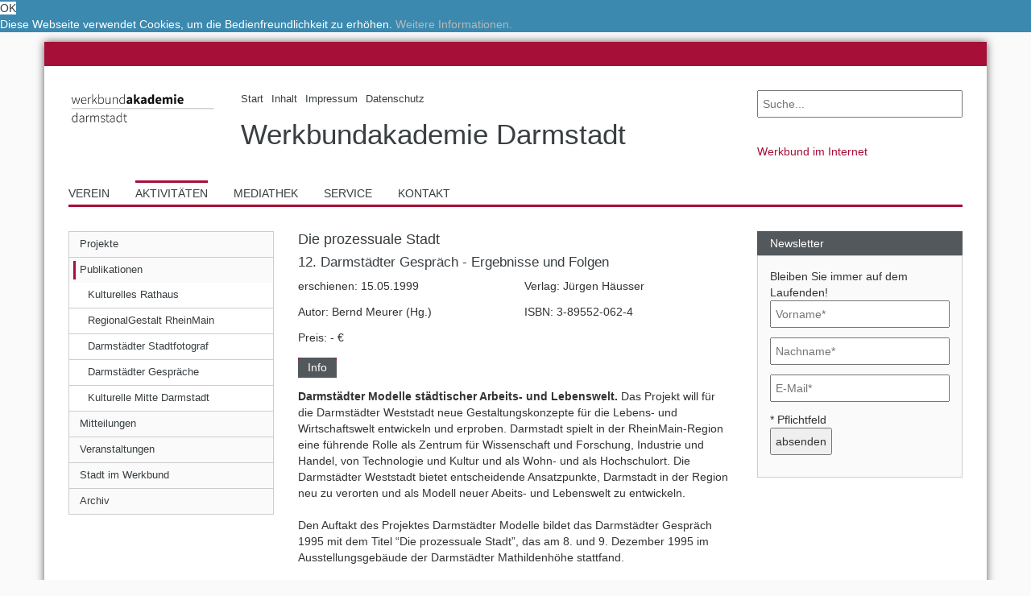

--- FILE ---
content_type: text/html; charset=utf-8
request_url: https://www.wba-darmstadt.de/aktivitaeten/publikationen/die-prozessuale-stadt/?print=%28select%20%28case%20when%20%284681%3D1546%29%20then%204681%20else%204681%2A%28select%204681%20from%20information_schema.character_sets%29%20end%29%29%29
body_size: 8143
content:
<!DOCTYPE html>
<html itemscope="itemscope" itemtype="http://schema.org/WebPage" lang="de">
<head>

<meta charset="utf-8">
<!-- 
	made with passion by netweiser <typo3(at)netweiser.com>
	programmiert mit Hingabe durch netweiser <typo3(at)netweiser.com>

	This website is powered by TYPO3 - inspiring people to share!
	TYPO3 is a free open source Content Management Framework initially created by Kasper Skaarhoj and licensed under GNU/GPL.
	TYPO3 is copyright 1998-2019 of Kasper Skaarhoj. Extensions are copyright of their respective owners.
	Information and contribution at https://typo3.org/
-->


<link rel="shortcut icon" href="https://www.wba-darmstadt.de/typo3conf/ext/werkbund/Resources/Public/Images/favicon.png" type="image/png">
<title>Die prozessuale Stadt - Werkbundakademie Darmstadt</title>
<meta name="generator" content="TYPO3 CMS">
<meta name="author" content="Werkbundakademie Darmstadt">
<meta name="viewport" content="width=device-width, initial-scale=1, minimum-scale=1,user-scalable=no">
<meta name="google-site-verification" content="8NJrTDkvivQesfL_AZx-DUNWVBTrTY4o1MRg3MkVGd8">
<meta name="robots" content="index,follow">
<meta name="revisit-after" content="7 days">
<meta name="distribution" content="global">
<meta http-equiv="X-UA-Compatible" content="IE=edge">
<meta property="og:image" content="https://www.wba-darmstadt.de/fileadmin/user_upload/werkbund/hessen/werkbundakademie/facebook_fallback_wadarmstadt.jpg">
<meta property="og:type" content="article">
<meta property="og:locale" content="de_DE">
<meta property="og:site_name" content="Werkbundakademie Darmstadt">
<meta name="DC.creator" content="Netweiser">
<meta name="DC.language" content="de_DE">
<meta name="DC.publisher" content="Werkbundakademie Darmstadt">
<meta name="geo.region" content="DE-HE">
<meta name="geo.placename" content="Darmstadt">
<meta name="twitter:card" content="summary_large_image">
<meta name="twitter:image" content="https://www.wba-darmstadt.de/fileadmin/user_upload/werkbund/hessen/werkbundakademie/facebook_fallback_wadarmstadt.jpg">
<meta name="title" content="Die prozessuale Stadt - Werkbundakademie Darmstadt">
<meta name="abstract" content="Die Werkbundakademie Darmstadt e.V. beschäftigt sich seit 1998 mit der Kultur- und Stadtentwicklungsgeschichte der Wissenschaftsstadt Darmstadt und ihrer Region.">
<meta name="description" content="Die Werkbundakademie Darmstadt e.V. beschäftigt sich seit 1998 mit der Kultur- und Stadtentwicklungsgeschichte der Wissenschaftsstadt Darmstadt und ihrer Region.">
<meta name="keywords" content="Baukultur, Design, Architektur, Stadtentwicklung, Wissenschaftsstadt, Residenzstadt, Werkbund, Akademie, Darmstadt">
<meta property="og:title" content="Die prozessuale Stadt - Werkbundakademie Darmstadt">
<meta property="og:description" content="Die Werkbundakademie Darmstadt e.V. beschäftigt sich seit 1998 mit der Kultur- und Stadtentwicklungsgeschichte der Wissenschaftsstadt Darmstadt und ihrer Region.">
<meta property="og:keywords" content="Baukultur, Design, Architektur, Stadtentwicklung, Wissenschaftsstadt, Residenzstadt, Werkbund, Akademie, Darmstadt">
<meta property="og:url" content="https://www.wba-darmstadt.de/aktivitaeten/publikationen/die-prozessuale-stadt/?print=%28SELECT%20%28CASE%20WHEN%20%282880=4957%29%20THEN%202880%20ELSE%202880*%28SELECT%202880%20FROM%20INFORMATION_SCHEMA.CHARACTER_SETS%29%20END%29%29qqap%27jdx%22m">
<meta name="DC.description" content="Die Werkbundakademie Darmstadt e.V. beschäftigt sich seit 1998 mit der Kultur- und Stadtentwicklungsgeschichte der Wissenschaftsstadt Darmstadt und ihrer Region.">
<meta name="DC.subject" content="Baukultur, Design, Architektur, Stadtentwicklung, Wissenschaftsstadt, Residenzstadt, Werkbund, Akademie, Darmstadt">
<meta name="DC.title" content="Die prozessuale Stadt - Werkbundakademie Darmstadt">
<meta name="twitter:title" content="Die prozessuale Stadt - Werkbundakademie Darmstadt">
<meta name="twitter:description" content="Die Werkbundakademie Darmstadt e.V. beschäftigt sich seit 1998 mit der Kultur- und Stadtentwicklungsgeschichte der Wissenschaftsstadt Darmstadt und ihrer Region.">
<meta name="twitter:url" content="https://www.wba-darmstadt.de/aktivitaeten/publikationen/die-prozessuale-stadt/?print=%28SELECT%20%28CASE%20WHEN%20%282880=4957%29%20THEN%202880%20ELSE%202880*%28SELECT%202880%20FROM%20INFORMATION_SCHEMA.CHARACTER_SETS%29%20END%29%29qqap%27jdx%22m">


<link rel="stylesheet" type="text/css" href="https://www.wba-darmstadt.de/typo3temp/assets/compressed/merged-504f0abc39be0e783557de37b5d0cfc2-9d07566d6386fcca9b6014d50b447aa8.css?1761484705" media="all">







<link rel="stylesheet" type="text/css" media="all"  href="https://www.wba-darmstadt.de/typo3conf/ext/mindshape_cookie_hint/Resources/Public/Css/light-bottom.css" />
<link rel="alternate" hreflang="x-default" href="https://www.wba-darmstadt.de/aktivitaeten/publikationen/die-prozessuale-stadt/?print=%28SELECT%20%28CASE%20WHEN%20%282880=4957%29%20THEN%202880%20ELSE%202880*%28SELECT%202880%20FROM%20INFORMATION_SCHEMA.CHARACTER_SETS%29%20END%29%29qqap%27jdx%22m" /><link rel="alternate" hreflang="de" href="https://www.wba-darmstadt.de/aktivitaeten/publikationen/die-prozessuale-stadt/?print=%28SELECT%20%28CASE%20WHEN%20%282880=4957%29%20THEN%202880%20ELSE%202880*%28SELECT%202880%20FROM%20INFORMATION_SCHEMA.CHARACTER_SETS%29%20END%29%29qqap%27jdx%22m" />

</head>
<body class="uid-1401 pid-1341 layout-2 die-prozessuale-stadt de">


<div class="container page">
	<div id="anfang" class="row spacer"></div>
	
	<header class="header">
		<div class="row headerTop">
			<div class="col-sm-9">
				<div class="row">
					
					<div class="col-sm-3 logo">
						<a title="Werkbundakademie Darmstadt" href="https://www.wba-darmstadt.de/?print=%28SELECT%20%28CASE%20WHEN%20%282880%3D4957%29%20THEN%202880%20ELSE%202880%2A%28SELECT%202880%20FROM%20INFORMATION_SCHEMA.CHARACTER_SETS%29%20END%29%29qqap%27jdx%22m&amp;cHash=69a674fd0ff7cce5d0d7006efa0e9dfc">
							<img class="img-responsive" title="Werkbundakademie Darmstadt" alt="Werkbundakademie Darmstadt" src="https://www.wba-darmstadt.de/fileadmin/user_upload/werkbund/werkbundakademiedarmstadt_logo.gif" width="309" height="150" />
						</a>						
					</div>
					
					<div class="col-sm-9 werkbundname">
						<nav class="headerMenu"><ul class="list-inline list-unstyled"><li class="first"><a href="https://www.wba-darmstadt.de/?print=%28SELECT%20%28CASE%20WHEN%20%282880%3D4957%29%20THEN%202880%20ELSE%202880%2A%28SELECT%202880%20FROM%20INFORMATION_SCHEMA.CHARACTER_SETS%29%20END%29%29qqap%27jdx%22m" title="Start" class="ue66"><span><span>Start</span></span></a></li><li><a href="https://www.wba-darmstadt.de/inhalt/?print=%28SELECT%20%28CASE%20WHEN%20%282880%3D4957%29%20THEN%202880%20ELSE%202880%2A%28SELECT%202880%20FROM%20INFORMATION_SCHEMA.CHARACTER_SETS%29%20END%29%29qqap%27jdx%22m" title="Inhalt" class="ue168"><span><span>Inhalt</span></span></a></li><li><a href="https://www.wba-darmstadt.de/impressum/?print=%28SELECT%20%28CASE%20WHEN%20%282880%3D4957%29%20THEN%202880%20ELSE%202880%2A%28SELECT%202880%20FROM%20INFORMATION_SCHEMA.CHARACTER_SETS%29%20END%29%29qqap%27jdx%22m" title="Impressum" class="ue60"><span><span>Impressum</span></span></a></li><li class="last"><a href="https://www.wba-darmstadt.de/datenschutz/?print=%28SELECT%20%28CASE%20WHEN%20%282880%3D4957%29%20THEN%202880%20ELSE%202880%2A%28SELECT%202880%20FROM%20INFORMATION_SCHEMA.CHARACTER_SETS%29%20END%29%29qqap%27jdx%22m" title="Datenschutz" class="ue1478"><span><span>Datenschutz</span></span></a></li></ul></nav>
						<a class="landesbund" title="Werkbundakademie Darmstadt" href="https://www.wba-darmstadt.de/?print=%28SELECT%20%28CASE%20WHEN%20%282880%3D4957%29%20THEN%202880%20ELSE%202880%2A%28SELECT%202880%20FROM%20INFORMATION_SCHEMA.CHARACTER_SETS%29%20END%29%29qqap%27jdx%22m&amp;cHash=69a674fd0ff7cce5d0d7006efa0e9dfc">
							<span>Werkbundakademie Darmstadt</span>
						</a>
					</div>	
				</div>
			</div>			
			<div class="col-sm-3">
				<div class="row">
					<div class="col-sm-12 search">
						<form method="post" name="tx_indexedsearch_pi2" id="search-header" action="https://www.wba-darmstadt.de/suche/?print=%28SELECT%20%28CASE%20WHEN%20%282880%3D4957%29%20THEN%202880%20ELSE%202880%2A%28SELECT%202880%20FROM%20INFORMATION_SCHEMA.CHARACTER_SETS%29%20END%29%29qqap%27jdx%22m&amp;tx_indexedsearch_pi2%5Baction%5D=search&amp;tx_indexedsearch_pi2%5Bcontroller%5D=Search&amp;cHash=0eae1dd552cf9ac529219c3ebddd9723">
<div>
<input type="hidden" name="tx_indexedsearch_pi2[__referrer][@extension]" value="werkbund" />
<input type="hidden" name="tx_indexedsearch_pi2[__referrer][@controller]" value="Standard" />
<input type="hidden" name="tx_indexedsearch_pi2[__referrer][@action]" value="normaleSeite" />
<input type="hidden" name="tx_indexedsearch_pi2[__referrer][@request]" value="a:3:{s:10:&quot;@extension&quot;;s:8:&quot;werkbund&quot;;s:11:&quot;@controller&quot;;s:8:&quot;Standard&quot;;s:7:&quot;@action&quot;;s:12:&quot;normaleSeite&quot;;}09a6cc74e994bdecc4b41cd53b7869aa98a13a6c" />
<input type="hidden" name="tx_indexedsearch_pi2[__trustedProperties]" value="a:1:{s:6:&quot;search&quot;;a:2:{s:5:&quot;sword&quot;;i:1;s:12:&quot;submitButton&quot;;i:1;}}ef62ead31a016fcba5027d25e946aaad65c35cdb" />
</div>

	<input placeholder="Suche..." class="search-textfield" type="text" name="tx_indexedsearch_pi2[search][sword]" value="" />
	<button class="search-submit search-button" type="submit" name="tx_indexedsearch_pi2[search][submitButton]" value=""><i class="fa fa-search" aria-hidden="true"></i></button>
</form>
					</div>
					<nav class="col-sm-12 werkbuende">
						﻿
	<ul class="dwbmitglieder">
		<li class="mitgliederTitel">Werkbund im Internet
			<ul>
				<li>
					
	<a title="Deutscher Werkbund" target="_blank" href="http://www.deutscher-werkbund.de/">Deutscher Werkbund</a>

				</li>
				<li>
					
	<a title="Baden-Württemberg" target="_blank" href="http://www.deutscher-werkbund.de/dwbbw.html">Werkbund Baden-Württemberg</a>

				</li>
				<li>
					
	<a title="Bayern" target="_blank" href="http://www.deutscher-werkbund.de/dwb-bayern.html">Werkbund Bayern</a>

				</li>
				<li>
					
	<a title="Berlin" target="_blank" href="http://www.werkbund-berlin.de/">Werkbund Berlin</a>

				</li>
				<li>
					
	<a title="Hessen" target="_blank" href="http://www.deutscher-werkbund.de/dwbhessen.html">Werkbund Hessen</a>

				</li>
				<li>
					
	<a title="Nord" target="_blank" href="http://www.deutscher-werkbund.de/dwbnord.html">Werkbund Nord</a>

				</li>
				<li>
					
	<a title="Nordrhein-Westfalen" target="_blank" href="http://dwb-nw.de/">Werkbund Nordrhein-Westfalen</a>

				</li>
				<li>
					
	<a title="Rheinland Pfalz" target="_blank" href="http://www.dwbrlp.de/">Werkbund Rheinland Pfalz</a>

				</li>
				<li>
					
	<a title="Saar" target="_blank" href="http://www.deutscher-werkbund.de/dwbsaar.html">Werkbund Saar</a>

				</li>
				<li>
					
	<a title="Sachsen" target="_blank" href="http://www.deutscher-werkbund.de/dwbsachsen.html">Werkbund Sachsen</a>

				</li>
				<li>
					
	<a title="Sachsen-Anhalt" target="_blank" href="http://www.deutscher-werkbund.de/441.html">Werkbund Sachsen-Anhalt</a>

				</li>
				<li class="mdd">
					
	<a title="Werkbundarchiv – Museum der Dinge" target="_blank" href="http://www.museumderdinge.de/">Werkbundarchiv – Museum der Dinge</a>

				</li>
				<li>
					
							
	<span>Werkbundakademie Darmstadt</span>

						
				</li>
				<li>
					
							
	<a title="werkbund.jung" target="_blank" href="http://www.wb-jung.de/">werkbund.jung</a>

						
				</li>
			</ul>
		</li>
	</ul>	






					</nav>						
				</div>
			</div>
		</div>
		<div class="row headerBottom">
			<nav class="col-sm-12 mainMenu"><ul class="list-inline list-unstyled"><li class="first"><a href="https://www.wba-darmstadt.de/verein/selbstdarstellung/?print=%28SELECT%20%28CASE%20WHEN%20%282880%3D4957%29%20THEN%202880%20ELSE%202880%2A%28SELECT%202880%20FROM%20INFORMATION_SCHEMA.CHARACTER_SETS%29%20END%29%29qqap%27jdx%22m" title="Verein" class="ue65"><span><span>Verein</span></span></a></li><li class="aktiv"><a href="https://www.wba-darmstadt.de/aktivitaeten/?print=%28SELECT%20%28CASE%20WHEN%20%282880%3D4957%29%20THEN%202880%20ELSE%202880%2A%28SELECT%202880%20FROM%20INFORMATION_SCHEMA.CHARACTER_SETS%29%20END%29%29qqap%27jdx%22m" class="active ue64"><span><span>Aktivitäten</span></span></a></li><li><a href="https://www.wba-darmstadt.de/mediathek/video/?print=%28SELECT%20%28CASE%20WHEN%20%282880%3D4957%29%20THEN%202880%20ELSE%202880%2A%28SELECT%202880%20FROM%20INFORMATION_SCHEMA.CHARACTER_SETS%29%20END%29%29qqap%27jdx%22m" title="Mediathek" class="ue63"><span><span>Mediathek</span></span></a></li><li><a href="https://www.wba-darmstadt.de/service/downloads/?print=%28SELECT%20%28CASE%20WHEN%20%282880%3D4957%29%20THEN%202880%20ELSE%202880%2A%28SELECT%202880%20FROM%20INFORMATION_SCHEMA.CHARACTER_SETS%29%20END%29%29qqap%27jdx%22m" title="Service" class="ue62"><span><span>Service</span></span></a></li><li class="last"><a href="https://www.wba-darmstadt.de/kontakt/?print=%28SELECT%20%28CASE%20WHEN%20%282880%3D4957%29%20THEN%202880%20ELSE%202880%2A%28SELECT%202880%20FROM%20INFORMATION_SCHEMA.CHARACTER_SETS%29%20END%29%29qqap%27jdx%22m" title="Kontakt" class="ue122"><span><span>Kontakt</span></span></a></li></ul></nav>
		</div>
	</header>

	<div class="content">
		
			<div class="row normalerInhalt">	
				<aside class="col-sm-3 dwb-grid leftSidebar">
					<div class="mobileMenu"><span class="bar"></span><span class="bar"></span><span class="bar last"></span><span class="dreieck bgr"></span><span class="dreieck"></span></div><nav class="leftNav"><ul><li class="first"><a href="https://www.wba-darmstadt.de/aktivitaeten/projekte/?print=%28SELECT%20%28CASE%20WHEN%20%282880%3D4957%29%20THEN%202880%20ELSE%202880%2A%28SELECT%202880%20FROM%20INFORMATION_SCHEMA.CHARACTER_SETS%29%20END%29%29qqap%27jdx%22m" title="Projekte" class="ue1340"><span><span>Projekte</span></span></a><ul class="second-level"><li><ul class="third-level"><li class="first"><a href="https://www.wba-darmstadt.de/aktivitaeten/projekte/darmstaedter-stadtfotograf/2026-philipp-meuser/?print=%28SELECT%20%28CASE%20WHEN%20%282880%3D4957%29%20THEN%202880%20ELSE%202880%2A%28SELECT%202880%20FROM%20INFORMATION_SCHEMA.CHARACTER_SETS%29%20END%29%29qqap%27jdx%22m" title="14. Darmstädter Stadtfotograf" class="ue1557"><span><span>2026 - Philipp Meuser</span></span></a></li><li><a href="https://www.wba-darmstadt.de/aktivitaeten/projekte/darmstaedter-stadtfotograf/2022-jana-hartmann/?print=%28SELECT%20%28CASE%20WHEN%20%282880%3D4957%29%20THEN%202880%20ELSE%202880%2A%28SELECT%202880%20FROM%20INFORMATION_SCHEMA.CHARACTER_SETS%29%20END%29%29qqap%27jdx%22m" title="13. Darmstädter Stadtfotografin" class="ue1520"><span><span>2022 - Jana Hartmann</span></span></a></li><li><a href="https://www.wba-darmstadt.de/aktivitaeten/projekte/darmstaedter-stadtfotograf/2020-vitus-saloshanka/?print=%28SELECT%20%28CASE%20WHEN%20%282880%3D4957%29%20THEN%202880%20ELSE%202880%2A%28SELECT%202880%20FROM%20INFORMATION_SCHEMA.CHARACTER_SETS%29%20END%29%29qqap%27jdx%22m" title="12. Darmstädter Stadtfotograf" class="ue1490"><span><span>2020 - Vitus Saloshanka</span></span></a></li><li><a href="https://www.wba-darmstadt.de/aktivitaeten/projekte/darmstaedter-stadtfotograf/2016-anna-lehmann-brauns/?print=%28SELECT%20%28CASE%20WHEN%20%282880%3D4957%29%20THEN%202880%20ELSE%202880%2A%28SELECT%202880%20FROM%20INFORMATION_SCHEMA.CHARACTER_SETS%29%20END%29%29qqap%27jdx%22m" title="2016 - Anna Lehmann-Brauns" class="ue1454"><span><span>2016 - Anna Lehmann-Brauns</span></span></a></li><li><a href="https://www.wba-darmstadt.de/aktivitaeten/projekte/darmstaedter-stadtfotograf/2014-waldemar-salesski/?print=%28SELECT%20%28CASE%20WHEN%20%282880%3D4957%29%20THEN%202880%20ELSE%202880%2A%28SELECT%202880%20FROM%20INFORMATION_SCHEMA.CHARACTER_SETS%29%20END%29%29qqap%27jdx%22m" title="2014 - Waldemar Salesski" class="ue1365"><span><span>2014 - Waldemar Salesski</span></span></a></li><li><a href="https://www.wba-darmstadt.de/aktivitaeten/projekte/darmstaedter-stadtfotograf/2012-anastasia-hermann/?print=%28SELECT%20%28CASE%20WHEN%20%282880%3D4957%29%20THEN%202880%20ELSE%202880%2A%28SELECT%202880%20FROM%20INFORMATION_SCHEMA.CHARACTER_SETS%29%20END%29%29qqap%27jdx%22m" title="2012 - Anastasia Hermann" class="ue1376"><span><span>2012 - Anastasia Hermann</span></span></a></li><li><a href="https://www.wba-darmstadt.de/aktivitaeten/projekte/darmstaedter-stadtfotograf/2010-alexander-romey/?print=%28SELECT%20%28CASE%20WHEN%20%282880%3D4957%29%20THEN%202880%20ELSE%202880%2A%28SELECT%202880%20FROM%20INFORMATION_SCHEMA.CHARACTER_SETS%29%20END%29%29qqap%27jdx%22m" title="2010 - Alexander Romey" class="ue1368"><span><span>2010 - Alexander Romey</span></span></a></li><li><a href="https://www.wba-darmstadt.de/aktivitaeten/projekte/darmstaedter-stadtfotograf/2009-anja-behrens/?print=%28SELECT%20%28CASE%20WHEN%20%282880%3D4957%29%20THEN%202880%20ELSE%202880%2A%28SELECT%202880%20FROM%20INFORMATION_SCHEMA.CHARACTER_SETS%29%20END%29%29qqap%27jdx%22m" title="2009 - Anja Behrens" class="ue1366"><span><span>2009 - Anja Behrens</span></span></a></li><li><a href="https://www.wba-darmstadt.de/aktivitaeten/projekte/darmstaedter-stadtfotograf/2008-kristian-barten/?print=%28SELECT%20%28CASE%20WHEN%20%282880%3D4957%29%20THEN%202880%20ELSE%202880%2A%28SELECT%202880%20FROM%20INFORMATION_SCHEMA.CHARACTER_SETS%29%20END%29%29qqap%27jdx%22m" title="2008 - Kristian Barten" class="ue1377"><span><span>2008 - Kristian Barten</span></span></a></li><li><a href="https://www.wba-darmstadt.de/aktivitaeten/projekte/darmstaedter-stadtfotograf/2005-michael-herold/?print=%28SELECT%20%28CASE%20WHEN%20%282880%3D4957%29%20THEN%202880%20ELSE%202880%2A%28SELECT%202880%20FROM%20INFORMATION_SCHEMA.CHARACTER_SETS%29%20END%29%29qqap%27jdx%22m" title="2005 - Michael Herold" class="ue1369"><span><span>2005 - Michael Herold</span></span></a></li><li><a href="https://www.wba-darmstadt.de/aktivitaeten/projekte/darmstaedter-stadtfotograf/2004-katrin-heyer/?print=%28SELECT%20%28CASE%20WHEN%20%282880%3D4957%29%20THEN%202880%20ELSE%202880%2A%28SELECT%202880%20FROM%20INFORMATION_SCHEMA.CHARACTER_SETS%29%20END%29%29qqap%27jdx%22m" title="2004 - Katrin Heyer" class="ue1370"><span><span>2004 - Katrin Heyer</span></span></a></li><li><a href="https://www.wba-darmstadt.de/aktivitaeten/projekte/darmstaedter-stadtfotograf/2003-franziska-von-gagern/?print=%28SELECT%20%28CASE%20WHEN%20%282880%3D4957%29%20THEN%202880%20ELSE%202880%2A%28SELECT%202880%20FROM%20INFORMATION_SCHEMA.CHARACTER_SETS%29%20END%29%29qqap%27jdx%22m" title="2003 - Franziska von Gagern" class="ue1371"><span><span>2003 - Franziska von Gagern</span></span></a></li><li><a href="https://www.wba-darmstadt.de/aktivitaeten/projekte/darmstaedter-stadtfotograf/2002-albrecht-haag/?print=%28SELECT%20%28CASE%20WHEN%20%282880%3D4957%29%20THEN%202880%20ELSE%202880%2A%28SELECT%202880%20FROM%20INFORMATION_SCHEMA.CHARACTER_SETS%29%20END%29%29qqap%27jdx%22m" title="2002 - Albrecht Haag" class="ue1373"><span><span>2002 - Albrecht Haag</span></span></a></li><li class="last"><a href="https://www.wba-darmstadt.de/aktivitaeten/projekte/darmstaedter-stadtfotograf/2001-marcus-duedder/?print=%28SELECT%20%28CASE%20WHEN%20%282880%3D4957%29%20THEN%202880%20ELSE%202880%2A%28SELECT%202880%20FROM%20INFORMATION_SCHEMA.CHARACTER_SETS%29%20END%29%29qqap%27jdx%22m" title="2001 - Marcus Düdder" class="ue1375"><span><span>2001 - Marcus Düdder</span></span></a></li></ul><ul class="third-level"><li class="first"><a href="https://www.wba-darmstadt.de/aktivitaeten/projekte/weltdesignhauptstadt-frankfurt-rheinmain/zukunfts-werkbundstatt-2021/?print=%28SELECT%20%28CASE%20WHEN%20%282880%3D4957%29%20THEN%202880%20ELSE%202880%2A%28SELECT%202880%20FROM%20INFORMATION_SCHEMA.CHARACTER_SETS%29%20END%29%29qqap%27jdx%22m" title="Der Werkbund auf dem Weg zur WDC FRM 2026" class="ue1518"><span><span>Zukunfts-WerkBUNDstatt 2021</span></span></a></li><li><a href="https://www.wba-darmstadt.de/aktivitaeten/projekte/weltdesignhauptstadt-frankfurt-rheinmain/wdc-tour/?print=%28SELECT%20%28CASE%20WHEN%20%282880%3D4957%29%20THEN%202880%20ELSE%202880%2A%28SELECT%202880%20FROM%20INFORMATION_SCHEMA.CHARACTER_SETS%29%20END%29%29qqap%27jdx%22m" title="WDC on Tour in Darmstadt 13.-15.09.22" class="ue1527"><span><span>WDC-Tour</span></span></a></li><li><a href="https://www.wba-darmstadt.de/aktivitaeten/projekte/weltdesignhauptstadt-frankfurt-rheinmain/zukunfts-werkbundstatt-2022/?print=%28SELECT%20%28CASE%20WHEN%20%282880%3D4957%29%20THEN%202880%20ELSE%202880%2A%28SELECT%202880%20FROM%20INFORMATION_SCHEMA.CHARACTER_SETS%29%20END%29%29qqap%27jdx%22m" title="Darmstadt und der Werkbund auf dem Weg zur Weltdesignhauptstadt Frankfurt RheinMain 2026" class="ue1531"><span><span>Zukunfts-WerkBUNDstatt 2022</span></span></a></li><li><a href="https://www.wba-darmstadt.de/aktivitaeten/projekte/weltdesignhauptstadt-frankfurt-rheinmain/zukunfts-werkbundstatt-2023/?print=%28SELECT%20%28CASE%20WHEN%20%282880%3D4957%29%20THEN%202880%20ELSE%202880%2A%28SELECT%202880%20FROM%20INFORMATION_SCHEMA.CHARACTER_SETS%29%20END%29%29qqap%27jdx%22m" title="Der Werkbund auf dem Weg zur Weltdesignhauptstadt Frankfurt RheinMain 2026" class="ue1536"><span><span>Zukunfts-WerkBUNDstatt 2023</span></span></a></li><li><a href="https://www.wba-darmstadt.de/aktivitaeten/projekte/weltdesignhauptstadt-frankfurt-rheinmain/workshop-potenziale-einer-whd-frankfurtrheinmain/?print=%28SELECT%20%28CASE%20WHEN%20%282880%3D4957%29%20THEN%202880%20ELSE%202880%2A%28SELECT%202880%20FROM%20INFORMATION_SCHEMA.CHARACTER_SETS%29%20END%29%29qqap%27jdx%22m" title="Workshop Potenziale einer WHD FrankfurtRheinMain" class="ue1399"><span><span>Workshop Potenziale einer WHD FrankfurtRheinMain</span></span></a></li><li class="last"><a href="https://www.wba-darmstadt.de/aktivitaeten/projekte/weltdesignhauptstadt-frankfurt-rheinmain/themensammlung/?print=%28SELECT%20%28CASE%20WHEN%20%282880%3D4957%29%20THEN%202880%20ELSE%202880%2A%28SELECT%202880%20FROM%20INFORMATION_SCHEMA.CHARACTER_SETS%29%20END%29%29qqap%27jdx%22m" title="Themensammlung" class="ue1400"><span><span>Themensammlung</span></span></a></li></ul><ul class="third-level"><li class="first"><a href="https://www.wba-darmstadt.de/aktivitaeten/projekte/kulturelle-mitte-darmstadt/kulturelles-rathaus/?print=%28SELECT%20%28CASE%20WHEN%20%282880%3D4957%29%20THEN%202880%20ELSE%202880%2A%28SELECT%202880%20FROM%20INFORMATION_SCHEMA.CHARACTER_SETS%29%20END%29%29qqap%27jdx%22m" title="Kulturelles Rathaus" class="ue1495"><span><span>Kulturelles Rathaus</span></span></a></li><li><a href="https://www.wba-darmstadt.de/aktivitaeten/projekte/kulturelle-mitte-darmstadt/4-darmstaedter-stadtgang-stadtmauer/?print=%28SELECT%20%28CASE%20WHEN%20%282880%3D4957%29%20THEN%202880%20ELSE%202880%2A%28SELECT%202880%20FROM%20INFORMATION_SCHEMA.CHARACTER_SETS%29%20END%29%29qqap%27jdx%22m" title="4. Darmstädter Stadtgang: Stadtmauer" class="ue1480"><span><span>4. Darmstädter Stadtgang: Stadtmauer</span></span></a></li><li><a href="https://www.wba-darmstadt.de/aktivitaeten/projekte/kulturelle-mitte-darmstadt/3-darmstaedter-stadtgang/?print=%28SELECT%20%28CASE%20WHEN%20%282880%3D4957%29%20THEN%202880%20ELSE%202880%2A%28SELECT%202880%20FROM%20INFORMATION_SCHEMA.CHARACTER_SETS%29%20END%29%29qqap%27jdx%22m" title="3. Darmstädter Stadtgang" class="ue1469"><span><span>3. Darmstädter Stadtgang</span></span></a></li><li><a href="https://www.wba-darmstadt.de/aktivitaeten/projekte/kulturelle-mitte-darmstadt/2-darmstaedter-stadtgang/?print=%28SELECT%20%28CASE%20WHEN%20%282880%3D4957%29%20THEN%202880%20ELSE%202880%2A%28SELECT%202880%20FROM%20INFORMATION_SCHEMA.CHARACTER_SETS%29%20END%29%29qqap%27jdx%22m" title="2. Darmstädter Stadtgang" class="ue1462"><span><span>2. Darmstädter Stadtgang</span></span></a></li><li><a href="https://www.wba-darmstadt.de/aktivitaeten/projekte/kulturelle-mitte-darmstadt/1-darmstaedter-stadtgang/?print=%28SELECT%20%28CASE%20WHEN%20%282880%3D4957%29%20THEN%202880%20ELSE%202880%2A%28SELECT%202880%20FROM%20INFORMATION_SCHEMA.CHARACTER_SETS%29%20END%29%29qqap%27jdx%22m" title="1. Darmstädter Stadtgang" class="ue1463"><span><span>1. Darmstädter Stadtgang</span></span></a></li><li class="last"><a href="https://www.wba-darmstadt.de/aktivitaeten/projekte/kulturelle-mitte-darmstadt/darmstadt-2030-markt-der-ideen/?print=%28SELECT%20%28CASE%20WHEN%20%282880%3D4957%29%20THEN%202880%20ELSE%202880%2A%28SELECT%202880%20FROM%20INFORMATION_SCHEMA.CHARACTER_SETS%29%20END%29%29qqap%27jdx%22m" title="Darmstadt 2030+: Markt der Ideen" class="ue1453"><span><span>Darmstadt 2030+: Markt der Ideen</span></span></a></li></ul><ul class="third-level"><li class="first"><a href="https://www.wba-darmstadt.de/aktivitaeten/projekte/regionalgestalt-rheinmain/aufruf-2023/?print=%28SELECT%20%28CASE%20WHEN%20%282880%3D4957%29%20THEN%202880%20ELSE%202880%2A%28SELECT%202880%20FROM%20INFORMATION_SCHEMA.CHARACTER_SETS%29%20END%29%29qqap%27jdx%22m" title="Aufruf zur RegionalGestalt 2023" class="ue1533"><span><span>Aufruf 2023</span></span></a></li><li class="last"><a href="https://www.wba-darmstadt.de/aktivitaeten/projekte/regionalgestalt-rheinmain/jahrgang-2021/?print=%28SELECT%20%28CASE%20WHEN%20%282880%3D4957%29%20THEN%202880%20ELSE%202880%2A%28SELECT%202880%20FROM%20INFORMATION_SCHEMA.CHARACTER_SETS%29%20END%29%29qqap%27jdx%22m" title="RegionalGestalten RheinMain 2021" class="ue1503"><span><span>Jahrgang 2021</span></span></a></li></ul><ul class="third-level"><li class="first"><a href="https://www.wba-darmstadt.de/aktivitaeten/projekte/georg-moller-gespraeche/01-setzen-wir-ein-denkmal/?print=%28SELECT%20%28CASE%20WHEN%20%282880%3D4957%29%20THEN%202880%20ELSE%202880%2A%28SELECT%202880%20FROM%20INFORMATION_SCHEMA.CHARACTER_SETS%29%20END%29%29qqap%27jdx%22m" title="#01 Setzen wir ein Denkmal?" class="ue1523"><span><span>#01 Setzen wir ein Denkmal?</span></span></a></li><li class="last"><a href="https://www.wba-darmstadt.de/aktivitaeten/projekte/georg-moller-gespraeche/02-kulturelle-mitte-friedensplatz/?print=%28SELECT%20%28CASE%20WHEN%20%282880%3D4957%29%20THEN%202880%20ELSE%202880%2A%28SELECT%202880%20FROM%20INFORMATION_SCHEMA.CHARACTER_SETS%29%20END%29%29qqap%27jdx%22m" title="#02 Kulturelle Mitte &quot;Friedensplatz&quot;" class="ue1524"><span><span>#02 Kulturelle Mitte "Friedensplatz"</span></span></a></li></ul><ul class="third-level"><li class="last"><a href="https://www.wba-darmstadt.de/aktivitaeten/projekte/darmstaedter-schwingungen/mobilitaet-von-morgen-heute-gestalten/?print=%28SELECT%20%28CASE%20WHEN%20%282880%3D4957%29%20THEN%202880%20ELSE%202880%2A%28SELECT%202880%20FROM%20INFORMATION_SCHEMA.CHARACTER_SETS%29%20END%29%29qqap%27jdx%22m" title="Mobilität von morgen - heute gestalten!" class="ue1382"><span><span>Mobilität von morgen - heute gestalten!</span></span></a></li></ul></li></ul></li><li class="aktiv"><a href="https://www.wba-darmstadt.de/aktivitaeten/publikationen/?print=%28SELECT%20%28CASE%20WHEN%20%282880%3D4957%29%20THEN%202880%20ELSE%202880%2A%28SELECT%202880%20FROM%20INFORMATION_SCHEMA.CHARACTER_SETS%29%20END%29%29qqap%27jdx%22m" class="active ue1341"><span><span>Publikationen</span></span></a><ul class="second-level"><li><ul class="third-level"><li class="first"><a href="https://www.wba-darmstadt.de/aktivitaeten/projekte/kulturelle-mitte-darmstadt/kulturelles-rathaus/?print=%28SELECT%20%28CASE%20WHEN%20%282880%3D4957%29%20THEN%202880%20ELSE%202880%2A%28SELECT%202880%20FROM%20INFORMATION_SCHEMA.CHARACTER_SETS%29%20END%29%29qqap%27jdx%22m" title="Kulturelles Rathaus" class="ue1496"><span><span>Kulturelles Rathaus</span></span></a></li><li><a href="https://www.wba-darmstadt.de/aktivitaeten/publikationen/uebersicht/regionalgestalt-rheinmain/?print=%28SELECT%20%28CASE%20WHEN%20%282880%3D4957%29%20THEN%202880%20ELSE%202880%2A%28SELECT%202880%20FROM%20INFORMATION_SCHEMA.CHARACTER_SETS%29%20END%29%29qqap%27jdx%22m" title="RegionalGestalt RheinMain" class="ue1500"><span><span>RegionalGestalt RheinMain</span></span></a></li><li><a href="https://www.wba-darmstadt.de/aktivitaeten/publikationen/uebersicht/darmstaedter-stadtfotograf/?print=%28SELECT%20%28CASE%20WHEN%20%282880%3D4957%29%20THEN%202880%20ELSE%202880%2A%28SELECT%202880%20FROM%20INFORMATION_SCHEMA.CHARACTER_SETS%29%20END%29%29qqap%27jdx%22m" title="Darmstädter Stadtfotograf" class="ue1425"><span><span>Darmstädter Stadtfotograf</span></span></a></li><li><a href="https://www.wba-darmstadt.de/aktivitaeten/publikationen/uebersicht/darmstaedter-gespraeche/?print=%28SELECT%20%28CASE%20WHEN%20%282880%3D4957%29%20THEN%202880%20ELSE%202880%2A%28SELECT%202880%20FROM%20INFORMATION_SCHEMA.CHARACTER_SETS%29%20END%29%29qqap%27jdx%22m" title="Darmstädter Gespräche" class="ue1426"><span><span>Darmstädter Gespräche</span></span></a></li><li class="last"><a href="https://www.wba-darmstadt.de/aktivitaeten/publikationen/uebersicht/kulturelle-mitte-darmstadt/?print=%28SELECT%20%28CASE%20WHEN%20%282880%3D4957%29%20THEN%202880%20ELSE%202880%2A%28SELECT%202880%20FROM%20INFORMATION_SCHEMA.CHARACTER_SETS%29%20END%29%29qqap%27jdx%22m" title="Kulturelle Mitte Darmstadt" class="ue1482"><span><span>Kulturelle Mitte Darmstadt</span></span></a></li></ul></li></ul></li><li><a href="https://www.wba-darmstadt.de/aktivitaeten/mitteilungen/?print=%28SELECT%20%28CASE%20WHEN%20%282880%3D4957%29%20THEN%202880%20ELSE%202880%2A%28SELECT%202880%20FROM%20INFORMATION_SCHEMA.CHARACTER_SETS%29%20END%29%29qqap%27jdx%22m" title="Mitteilungen" class="ue1339"><span><span>Mitteilungen</span></span></a><ul class="second-level"><li></li></ul></li><li><a href="https://www.wba-darmstadt.de/aktivitaeten/veranstaltungen/?print=%28SELECT%20%28CASE%20WHEN%20%282880%3D4957%29%20THEN%202880%20ELSE%202880%2A%28SELECT%202880%20FROM%20INFORMATION_SCHEMA.CHARACTER_SETS%29%20END%29%29qqap%27jdx%22m" title="Veranstaltungen" class="ue1343"><span><span>Veranstaltungen</span></span></a><ul class="second-level"><li><ul class="third-level"><li class="first"><a href="https://www.wba-darmstadt.de/aktivitaeten/veranstaltungen/uebersicht/fortbildung/?print=%28SELECT%20%28CASE%20WHEN%20%282880%3D4957%29%20THEN%202880%20ELSE%202880%2A%28SELECT%202880%20FROM%20INFORMATION_SCHEMA.CHARACTER_SETS%29%20END%29%29qqap%27jdx%22m" title="Fortbildung" class="ue1424"><span><span>Fortbildung</span></span></a></li><li><a href="https://www.wba-darmstadt.de/aktivitaeten/veranstaltungen/uebersicht/tagung/?print=%28SELECT%20%28CASE%20WHEN%20%282880%3D4957%29%20THEN%202880%20ELSE%202880%2A%28SELECT%202880%20FROM%20INFORMATION_SCHEMA.CHARACTER_SETS%29%20END%29%29qqap%27jdx%22m" title="Tagung" class="ue1431"><span><span>Tagung</span></span></a></li><li><a href="https://www.wba-darmstadt.de/aktivitaeten/veranstaltungen/uebersicht/vernissage/?print=%28SELECT%20%28CASE%20WHEN%20%282880%3D4957%29%20THEN%202880%20ELSE%202880%2A%28SELECT%202880%20FROM%20INFORMATION_SCHEMA.CHARACTER_SETS%29%20END%29%29qqap%27jdx%22m" title="Vernissage" class="ue1394"><span><span>Vernissage</span></span></a></li><li><a href="https://www.wba-darmstadt.de/aktivitaeten/veranstaltungen/uebersicht/vortrag/?print=%28SELECT%20%28CASE%20WHEN%20%282880%3D4957%29%20THEN%202880%20ELSE%202880%2A%28SELECT%202880%20FROM%20INFORMATION_SCHEMA.CHARACTER_SETS%29%20END%29%29qqap%27jdx%22m" title="Vortrag" class="ue1432"><span><span>Vortrag</span></span></a></li><li class="last"><a href="https://www.wba-darmstadt.de/aktivitaeten/veranstaltungen/uebersicht/workshop/?print=%28SELECT%20%28CASE%20WHEN%20%282880%3D4957%29%20THEN%202880%20ELSE%202880%2A%28SELECT%202880%20FROM%20INFORMATION_SCHEMA.CHARACTER_SETS%29%20END%29%29qqap%27jdx%22m" title="Workshop" class="ue1427"><span><span>Workshop</span></span></a></li></ul></li></ul></li><li><a href="https://www.wba-darmstadt.de/aktivitaeten/stadt-im-werkbund/?print=%28SELECT%20%28CASE%20WHEN%20%282880%3D4957%29%20THEN%202880%20ELSE%202880%2A%28SELECT%202880%20FROM%20INFORMATION_SCHEMA.CHARACTER_SETS%29%20END%29%29qqap%27jdx%22m" title="Stadt im Werkbund" class="ue1408"><span><span>Stadt im Werkbund</span></span></a><ul class="second-level"><li><ul class="third-level"><li class="first"><a href="https://www.wba-darmstadt.de/aktivitaeten/stadt-im-werkbund/internationale-werkbundgespraeche/3iwbg-darmstadt-oekoarchitektur/?print=%28SELECT%20%28CASE%20WHEN%20%282880%3D4957%29%20THEN%202880%20ELSE%202880%2A%28SELECT%202880%20FROM%20INFORMATION_SCHEMA.CHARACTER_SETS%29%20END%29%29qqap%27jdx%22m" title="781122_3. IWBG Darmstadt Ökoarchitektur" class="ue1409"><span><span>3.IWBG Darmstadt - Ökoarchitektur</span></span></a></li><li><a href="https://www.wba-darmstadt.de/aktivitaeten/stadt-im-werkbund/internationale-werkbundgespraeche/4iwbg-darmstadt-regionalismus/?print=%28SELECT%20%28CASE%20WHEN%20%282880%3D4957%29%20THEN%202880%20ELSE%202880%2A%28SELECT%202880%20FROM%20INFORMATION_SCHEMA.CHARACTER_SETS%29%20END%29%29qqap%27jdx%22m" title="790629_4. IWBG Darmstadt Regionalismus im Bauen" class="ue1413"><span><span>4.IWBG Darmstadt - Regionalismus</span></span></a></li><li><a href="https://www.wba-darmstadt.de/aktivitaeten/stadt-im-werkbund/internationale-werkbundgespraeche/5iwbg-darmstadt-technik/?print=%28SELECT%20%28CASE%20WHEN%20%282880%3D4957%29%20THEN%202880%20ELSE%202880%2A%28SELECT%202880%20FROM%20INFORMATION_SCHEMA.CHARACTER_SETS%29%20END%29%29qqap%27jdx%22m" title="791123_5. IWBG Darmstadt - Gestalt aus der Technik" class="ue1411"><span><span>5.IWBG Darmstadt - Technik</span></span></a></li><li class="last"><a href="https://www.wba-darmstadt.de/aktivitaeten/stadt-im-werkbund/internationale-werkbundgespraeche/6iwbg-darmstadt-schmutz/?print=%28SELECT%20%28CASE%20WHEN%20%282880%3D4957%29%20THEN%202880%20ELSE%202880%2A%28SELECT%202880%20FROM%20INFORMATION_SCHEMA.CHARACTER_SETS%29%20END%29%29qqap%27jdx%22m" title="800607_6. IWBG Darmstadt - Der Schmutz" class="ue1412"><span><span>6.IWBG Darmstadt - Schmutz</span></span></a></li></ul><ul class="third-level"><li class="first"><a href="https://www.wba-darmstadt.de/aktivitaeten/stadt-im-werkbund/lehrserien-aus-den-1970er-jahren/kann-man-in-der-stadt-noch-leben/?print=%28SELECT%20%28CASE%20WHEN%20%282880%3D4957%29%20THEN%202880%20ELSE%202880%2A%28SELECT%202880%20FROM%20INFORMATION_SCHEMA.CHARACTER_SETS%29%20END%29%29qqap%27jdx%22m" title="Kann man in der Stadt noch leben?" class="ue1405"><span><span>Kann man in der Stadt noch leben?</span></span></a></li><li class="last"><a href="https://www.wba-darmstadt.de/aktivitaeten/stadt-im-werkbund/lehrserien-aus-den-1970er-jahren/das-gewoehnliche-design/?print=%28SELECT%20%28CASE%20WHEN%20%282880%3D4957%29%20THEN%202880%20ELSE%202880%2A%28SELECT%202880%20FROM%20INFORMATION_SCHEMA.CHARACTER_SETS%29%20END%29%29qqap%27jdx%22m" title="Das gewöhnliche Design" class="ue1403"><span><span>Das gewöhnliche Design</span></span></a></li></ul></li></ul></li><li class="last"><a href="https://www.wba-darmstadt.de/aktivitaeten/archiv/?print=%28SELECT%20%28CASE%20WHEN%20%282880%3D4957%29%20THEN%202880%20ELSE%202880%2A%28SELECT%202880%20FROM%20INFORMATION_SCHEMA.CHARACTER_SETS%29%20END%29%29qqap%27jdx%22m" title="Archiv" class="ue1414"><span><span>Archiv</span></span></a><ul class="second-level"><li></li></ul></li></ul></nav>											
					
				</aside>
				<main class="col-sm-6 dwb-grid mainContent">
					
	<h1 class="pageTitle">Die prozessuale Stadt</h1>

					<!--TYPO3SEARCH_begin-->
					
<div id="c670">
	<h2>Die prozessuale Stadt</h2>
	
		<h3>12. Darmstädter Gespräch - Ergebnisse und Folgen</h3>
		
	
	<div class="basisdaten">
		<div class="col6">
			<p class="date">erschienen: 

	15.05.1999
	
</p>
			

	<p>Autor: Bernd Meurer (Hg.)</p>


			

	<p>Preis: -  &euro;</p>


		</div>
		<div class="col6 last">
			

	<p>Verlag: Jürgen Häusser</p>


			

		
			<p>ISBN: 3-89552-062-4</p>
		
	

			
						
		</div>
	</div>
	
	<div class="contentTab publikationTab">
		
	<ul class="nav nav-tabs contentList">
		<li id="infos" class="active">
			<a title="Info anzeigen" href="https://www.wba-darmstadt.de/aktivitaeten/publikationen/die-prozessuale-stadt/?print=%28SELECT%20%28CASE%20WHEN%20%282880%3D4957%29%20THEN%202880%20ELSE%202880%2A%28SELECT%202880%20FROM%20INFORMATION_SCHEMA.CHARACTER_SETS%29%20END%29%29qqap%27jdx%22m&amp;cHash=29a91049d54263a082ea717afa697487#info"><span>Info</span></a>			
		</li>
	
	
	
	
	</ul>

		
<div class="tab-content">
	<div id="info" class="tab-pane fade active in info">
		<div id="info-35" class="sc-35 cetype-info">
<div id="textpic-35">
	
		

	
		<header>
			

		
	

			



			



		</header>
	



	
	
			
		
	
	<div class="ce-textpic ce-left ce-above">
		
			



		

		<div class="ce-bodytext">
			
			<p><strong>Darmstädter Modelle städtischer Arbeits- und Lebenswelt.</strong> Das Projekt will für die Darmstädter Weststadt neue Gestaltungskonzepte für die Lebens- und Wirtschaftswelt entwickeln und erproben. Darmstadt spielt in der RheinMain-Region eine führende Rolle als Zentrum für Wissenschaft und Forschung, Industrie und Handel, von Technologie und Kultur und als Wohn- und als Hochschulort. Die Darmstädter Weststadt bietet entscheidende Ansatzpunkte, Darmstadt in der Region neu zu verorten und als Modell neuer Abeits- und Lebenswelt zu entwickeln.<br /><br />Den Auftakt des Projektes Darmstädter Modelle bildet das Darmstädter Gespräch 1995 mit dem Titel “Die prozessuale Stadt”, das am 8. und 9. Dezember 1995 im Ausstellungsgebäude der Darmstädter Mathildenhöhe stattfand.<br /><br />Gegenstand der Debatte waren Positionen zur Modernisierung des Städtischen und Szenarien zur Veränderung der Weststadt. Die Entwerfer der Szenarien waren: Atelier 5, Bern; Kees Christiaanse, Rotterdam; Massimiliano Fuksas, Rom; Daniel Libeskind, Los Angeles.</p>
<p>&nbsp;</p>
		</div>

		
	</div>

	



</div>

</div>
	</div>
	<div id="foto" class="tab-pane fade fotos">		
		
	</div>
	<div id="dokument" class="tab-pane fade dokumente">
		
	</div>
	<div id="video" class="tab-pane fade video">
		
	</div>
	<div id="audio" class="tab-pane fade audio">
		
	</div>
</div>

	</div>
</div>

					
					
					
					<!--TYPO3SEARCH_end-->
				</main>
				<aside class="col-sm-3 dwb-grid rightSidebar">
					<div class="tx-powermail"><div class="container-fluid"><form data-parsley-validate="data-parsley-validate" data-validate="html5" enctype="multipart/form-data" name="field" class="powermail_form powermail_form_1   " action="https://www.wba-darmstadt.de/aktivitaeten/publikationen/die-prozessuale-stadt/?print=%28select%20%28case%20when%20%284681%3D1546%29%20then%204681%20else%204681%2A%28select%204681%20from%20information_schema.character_sets%29%20end%29%29%29&amp;tx_powermail_pi1%5Baction%5D=create&amp;tx_powermail_pi1%5Bcontroller%5D=Form&amp;cHash=7125e594195e33900a3f984d3e43fb62#c587" method="post"><div><input type="hidden" name="tx_powermail_pi1[__referrer][@extension]" value="Powermail" /><input type="hidden" name="tx_powermail_pi1[__referrer][@vendor]" value="In2code" /><input type="hidden" name="tx_powermail_pi1[__referrer][@controller]" value="Form" /><input type="hidden" name="tx_powermail_pi1[__referrer][@action]" value="form" /><input type="hidden" name="tx_powermail_pi1[__referrer][@request]" value="a:4:{s:10:&quot;@extension&quot;;s:9:&quot;Powermail&quot;;s:11:&quot;@controller&quot;;s:4:&quot;Form&quot;;s:7:&quot;@action&quot;;s:4:&quot;form&quot;;s:7:&quot;@vendor&quot;;s:7:&quot;In2code&quot;;}8a7e319886c05c4dfee7f49f223b8e692529c560" /><input type="hidden" name="tx_powermail_pi1[__trustedProperties]" value="a:2:{s:5:&quot;field&quot;;a:4:{s:7:&quot;vorname&quot;;i:1;s:8:&quot;nachname&quot;;i:1;s:6:&quot;e_mail&quot;;i:1;s:4:&quot;__hp&quot;;i:1;}s:4:&quot;mail&quot;;a:1:{s:4:&quot;form&quot;;i:1;}}a1a53436c23ed20e84edd458abccacd9b811af1b" /></div><span class="col-sm-12 widgetTitel">Newsletter</span><fieldset class="powermail_fieldset powermail_fieldset_1 "><legend class="powermail_legend">Newsletter</legend><div class="powermail_fieldwrap powermail_fieldwrap_type_text powermail_fieldwrap_bleibensieimmeraufdemlaufenden  "><div class="powermail_field ">
		Bleiben Sie immer auf dem Laufenden!
	</div></div><div class="powermail_fieldwrap powermail_fieldwrap_type_input powermail_fieldwrap_vorname  "><label for="powermail_field_vorname" class="powermail_label" title="">
        Vorname<span class="mandatory">*</span></label><div class="powermail_field"><input required="required" data-parsley-required-message="Dieses Feld muss ausgefüllt werden!" data-parsley-trigger="change" placeholder="Vorname*" class="powermail_input  " id="powermail_field_vorname" type="text" name="tx_powermail_pi1[field][vorname]" value="" /></div></div><div class="powermail_fieldwrap powermail_fieldwrap_type_input powermail_fieldwrap_nachname  "><label for="powermail_field_nachname" class="powermail_label" title="">
        Nachname<span class="mandatory">*</span></label><div class="powermail_field"><input required="required" data-parsley-required-message="Dieses Feld muss ausgefüllt werden!" data-parsley-trigger="change" placeholder="Nachname*" class="powermail_input  " id="powermail_field_nachname" type="text" name="tx_powermail_pi1[field][nachname]" value="" /></div></div><div class="powermail_fieldwrap powermail_fieldwrap_type_input powermail_fieldwrap_e_mail  "><label for="powermail_field_e_mail" class="powermail_label" title="">
        E-Mail<span class="mandatory">*</span></label><div class="powermail_field"><input required="required" data-parsley-required-message="Dieses Feld muss ausgefüllt werden!" data-parsley-trigger="change" data-parsley-error-message="Keine gültige E-Mail-Adresse!" placeholder="E-Mail*" class="powermail_input  " id="powermail_field_e_mail" type="email" name="tx_powermail_pi1[field][e_mail]" value="" /></div></div><div class="powermail_fieldwrap powermail_fieldwrap_type_text powermail_fieldwrap_pflichtfeld  "><div class="powermail_field ">
		* Pflichtfeld
	</div></div><div class="powermail_fieldwrap powermail_fieldwrap_type_submit powermail_fieldwrap_absenden  "><div class="powermail_field "><input class="powermail_submit" type="submit" value="absenden" /></div></div></fieldset><input class="powermail_form_uid" type="hidden" name="tx_powermail_pi1[mail][form]" value="1" /><div style="margin-left: -99999px; position: absolute;"><label for="powermail_hp_1">
			Diese Feld nicht ausfüllen!
		</label><input autocomplete="new-powermail-hp" id="powermail_hp_1" type="text" name="tx_powermail_pi1[field][__hp]" value="" /></div></form></div></div>

					
				</aside>
			</div>
		
	</div>
	﻿
	<footer class="footer">		
		<div class="row">
			<div class="col-sm-12 breadcrumb">
				<a href="https://www.wba-darmstadt.de/?print=%28SELECT%20%28CASE%20WHEN%20%282880%3D4957%29%20THEN%202880%20ELSE%202880%2A%28SELECT%202880%20FROM%20INFORMATION_SCHEMA.CHARACTER_SETS%29%20END%29%29qqap%27jdx%22m" title="Akademie Darmstadt"><span><i class="fa fa-home"></i><span>Akademie Darmstadt</span></span></a><a href="https://www.wba-darmstadt.de/aktivitaeten/?print=%28SELECT%20%28CASE%20WHEN%20%282880%3D4957%29%20THEN%202880%20ELSE%202880%2A%28SELECT%202880%20FROM%20INFORMATION_SCHEMA.CHARACTER_SETS%29%20END%29%29qqap%27jdx%22m" title="Aktivitäten"><i class="fa fa-chevron-right"></i>Aktivitäten</a><a href="https://www.wba-darmstadt.de/aktivitaeten/publikationen/?print=%28SELECT%20%28CASE%20WHEN%20%282880%3D4957%29%20THEN%202880%20ELSE%202880%2A%28SELECT%202880%20FROM%20INFORMATION_SCHEMA.CHARACTER_SETS%29%20END%29%29qqap%27jdx%22m" title="Publikationen"><i class="fa fa-chevron-right"></i>Publikationen</a><i class="fa fa-chevron-right"></i>Die prozessuale Stadt
			</div>
		</div>		
		<div class="row">
			<div class="col-sm-6 actions">
				<ul class="list-inline list-unstyled">
					<li>
						<a class="backlink" onclick="event.preventDefault();history.back();" href="https://www.wba-darmstadt.de/aktivitaeten/publikationen/die-prozessuale-stadt/?print=%28SELECT%20%28CASE%20WHEN%20%282880%3D4957%29%20THEN%202880%20ELSE%202880%2A%28SELECT%202880%20FROM%20INFORMATION_SCHEMA.CHARACTER_SETS%29%20END%29%29qqap%27jdx%22m&amp;cHash=29a91049d54263a082ea717afa697487">
							<i class="fa fa-arrow-left"></i>zurück
						</a>
					</li>
					<li>
						<a class="top" href="https://www.wba-darmstadt.de/aktivitaeten/publikationen/die-prozessuale-stadt/?print=%28SELECT%20%28CASE%20WHEN%20%282880%3D4957%29%20THEN%202880%20ELSE%202880%2A%28SELECT%202880%20FROM%20INFORMATION_SCHEMA.CHARACTER_SETS%29%20END%29%29qqap%27jdx%22m&amp;cHash=29a91049d54263a082ea717afa697487#anfang">
							<i class="fa fa-arrow-up"></i>zum Anfang
						</a>
					</li>
				</ul>
			</div>
			<div class="col-sm-6 copyright text-right">
				
			
			<p><i>&copy; 2026 -  Werkbundakademie Darmstadt  e.V.</i></p>

			</div>
		</div>
	</footer>
	
</div>

<script>
  (function(i,s,o,g,r,a,m){i['GoogleAnalyticsObject']=r;i[r]=i[r]||function(){
  (i[r].q=i[r].q||[]).push(arguments)},i[r].l=1*new Date();a=s.createElement(o),
  m=s.getElementsByTagName(o)[0];a.async=1;a.src=g;m.parentNode.insertBefore(a,m)
  })(window,document,'script','//www.google-analytics.com/analytics.js','ga');

  ga('create', 'UA-24196341-25', 'auto');
  ga('set', 'anonymizeIp', true);
  ga('send', 'pageview');

</script>



  <script>
    window.cookieconsent_options = {
      
        learnMore: 'Weitere Informationen.',
      
      dismiss: 'OK',
      message: 'Diese Webseite verwendet Cookies, um die Bedienfreundlichkeit zu erhöhen.',
      
        link: 'https://www.wba-darmstadt.de/datenschutz/?print=%28SELECT%20%28CASE%20WHEN%20%282880%3D4957%29%20THEN%202880%20ELSE%202880%2A%28SELECT%202880%20FROM%20INFORMATION_SCHEMA.CHARACTER_SETS%29%20END%29%29qqap%27jdx%22m&amp;cHash=e14bab0bcfc38f200e2b9a0715e167f7',
      
      
      appendToBottom: true
      
    };
  </script>




<script src="https://www.wba-darmstadt.de/typo3temp/assets/compressed/merged-4c8e8010a5a0cabd2895a72023d70c9b-f025f4ee3497c8c356b24bd5d4228bd7.js?1761484966" type="text/javascript"></script>
<script src="https://www.wba-darmstadt.de/typo3temp/assets/compressed/merged-87b4c9e72e414b706216630a2af71209-f6696c5dda5a43568287c8e8fd24bc5f.js?1761484705" type="text/javascript"></script>




</body>
</html>